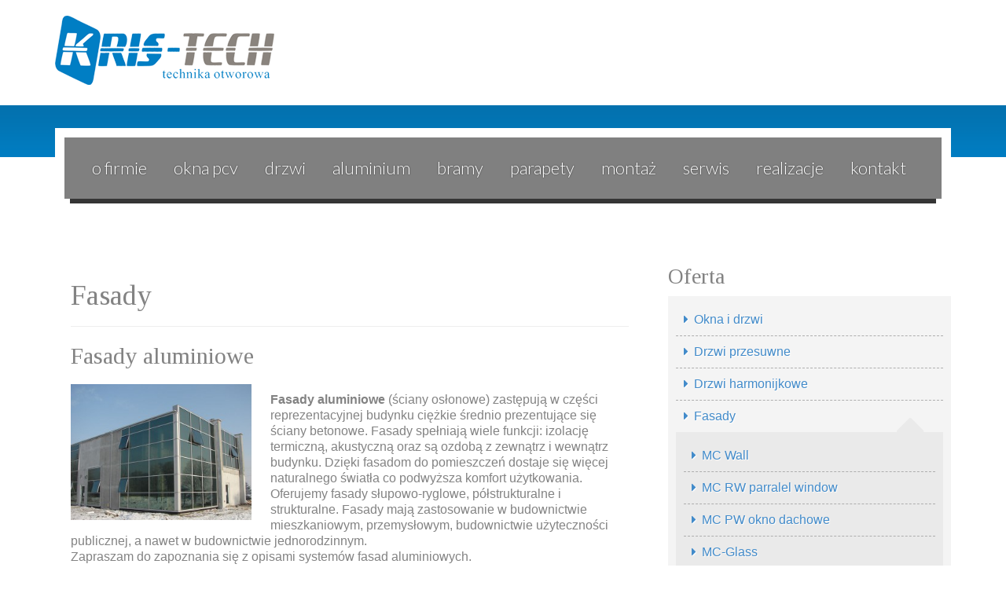

--- FILE ---
content_type: text/html; charset=UTF-8
request_url: https://kris-tech.pl/aluminium/fasady/
body_size: 9436
content:
<!DOCTYPE html>
<html lang="pl-PL">
<head>
<meta charset="UTF-8">
<meta name="viewport" content="width=device-width, initial-scale=1.0">
<meta name="keywords" content="okna PCV, okna PCV Lublin, okna, drzwi wewnętrzne, drzwi wewnętrzne, drzwi aluminiowe lublin, parapety, parapety lublin, montaż okien"/>
<title>Fasady aluminiowe - KRIS-TECH - Lublin - Chełm - Zamość</title>
<link rel="profile" href="http://gmpg.org/xfn/11">
<link rel="pingback" href="https://kris-tech.pl/xmlrpc.php">
<meta name='robots' content='index, follow, max-image-preview:large, max-snippet:-1, max-video-preview:-1' />

	<!-- This site is optimized with the Yoast SEO plugin v20.4 - https://yoast.com/wordpress/plugins/seo/ -->
	<meta name="description" content="W ofercie firmy KRIS-TECH znajdują się fasady aluminiowe (sprzedaż i montaż). Zapewniają one atrakcyjny wygląd budynków z zewnątrz oraz wewnątrz." />
	<link rel="canonical" href="https://kris-tech.pl/aluminium/fasady/" />
	<meta property="og:locale" content="pl_PL" />
	<meta property="og:type" content="article" />
	<meta property="og:title" content="Fasady aluminiowe - KRIS-TECH - Lublin - Chełm - Zamość" />
	<meta property="og:description" content="W ofercie firmy KRIS-TECH znajdują się fasady aluminiowe (sprzedaż i montaż). Zapewniają one atrakcyjny wygląd budynków z zewnątrz oraz wewnątrz." />
	<meta property="og:url" content="https://kris-tech.pl/aluminium/fasady/" />
	<meta property="og:site_name" content="KRIS-TECH Krzysztof Wróbel" />
	<meta property="article:modified_time" content="2016-04-19T17:47:28+00:00" />
	<meta property="og:image" content="http://kris-tech.pl/wp-content/uploads/2015/11/fasada-300x225.jpg" />
	<meta name="twitter:card" content="summary_large_image" />
	<script type="application/ld+json" class="yoast-schema-graph">{"@context":"https://schema.org","@graph":[{"@type":"WebPage","@id":"https://kris-tech.pl/aluminium/fasady/","url":"https://kris-tech.pl/aluminium/fasady/","name":"Fasady aluminiowe - KRIS-TECH - Lublin - Chełm - Zamość","isPartOf":{"@id":"https://kris-tech.pl/#website"},"primaryImageOfPage":{"@id":"https://kris-tech.pl/aluminium/fasady/#primaryimage"},"image":{"@id":"https://kris-tech.pl/aluminium/fasady/#primaryimage"},"thumbnailUrl":"http://kris-tech.pl/wp-content/uploads/2015/11/fasada-300x225.jpg","datePublished":"2015-11-25T16:42:12+00:00","dateModified":"2016-04-19T17:47:28+00:00","description":"W ofercie firmy KRIS-TECH znajdują się fasady aluminiowe (sprzedaż i montaż). Zapewniają one atrakcyjny wygląd budynków z zewnątrz oraz wewnątrz.","breadcrumb":{"@id":"https://kris-tech.pl/aluminium/fasady/#breadcrumb"},"inLanguage":"pl-PL","potentialAction":[{"@type":"ReadAction","target":["https://kris-tech.pl/aluminium/fasady/"]}]},{"@type":"ImageObject","inLanguage":"pl-PL","@id":"https://kris-tech.pl/aluminium/fasady/#primaryimage","url":"http://kris-tech.pl/wp-content/uploads/2015/11/fasada-300x225.jpg","contentUrl":"http://kris-tech.pl/wp-content/uploads/2015/11/fasada-300x225.jpg"},{"@type":"BreadcrumbList","@id":"https://kris-tech.pl/aluminium/fasady/#breadcrumb","itemListElement":[{"@type":"ListItem","position":1,"name":"Strona główna","item":"https://kris-tech.pl/"},{"@type":"ListItem","position":2,"name":"Aluminium","item":"https://kris-tech.pl/aluminium/"},{"@type":"ListItem","position":3,"name":"Fasady"}]},{"@type":"WebSite","@id":"https://kris-tech.pl/#website","url":"https://kris-tech.pl/","name":"KRIS-TECH Krzysztof Wróbel","description":"","potentialAction":[{"@type":"SearchAction","target":{"@type":"EntryPoint","urlTemplate":"https://kris-tech.pl/?s={search_term_string}"},"query-input":"required name=search_term_string"}],"inLanguage":"pl-PL"}]}</script>
	<!-- / Yoast SEO plugin. -->


<link rel='dns-prefetch' href='//s.w.org' />
<link rel="alternate" type="application/rss+xml" title="KRIS-TECH Krzysztof Wróbel &raquo; Kanał z wpisami" href="https://kris-tech.pl/feed/" />
<link rel="alternate" type="application/rss+xml" title="KRIS-TECH Krzysztof Wróbel &raquo; Kanał z komentarzami" href="https://kris-tech.pl/comments/feed/" />
<script type="text/javascript">
window._wpemojiSettings = {"baseUrl":"https:\/\/s.w.org\/images\/core\/emoji\/14.0.0\/72x72\/","ext":".png","svgUrl":"https:\/\/s.w.org\/images\/core\/emoji\/14.0.0\/svg\/","svgExt":".svg","source":{"concatemoji":"https:\/\/kris-tech.pl\/wp-includes\/js\/wp-emoji-release.min.js?ver=861586dedb0561e0c584745396462e29"}};
/*! This file is auto-generated */
!function(e,a,t){var n,r,o,i=a.createElement("canvas"),p=i.getContext&&i.getContext("2d");function s(e,t){var a=String.fromCharCode,e=(p.clearRect(0,0,i.width,i.height),p.fillText(a.apply(this,e),0,0),i.toDataURL());return p.clearRect(0,0,i.width,i.height),p.fillText(a.apply(this,t),0,0),e===i.toDataURL()}function c(e){var t=a.createElement("script");t.src=e,t.defer=t.type="text/javascript",a.getElementsByTagName("head")[0].appendChild(t)}for(o=Array("flag","emoji"),t.supports={everything:!0,everythingExceptFlag:!0},r=0;r<o.length;r++)t.supports[o[r]]=function(e){if(!p||!p.fillText)return!1;switch(p.textBaseline="top",p.font="600 32px Arial",e){case"flag":return s([127987,65039,8205,9895,65039],[127987,65039,8203,9895,65039])?!1:!s([55356,56826,55356,56819],[55356,56826,8203,55356,56819])&&!s([55356,57332,56128,56423,56128,56418,56128,56421,56128,56430,56128,56423,56128,56447],[55356,57332,8203,56128,56423,8203,56128,56418,8203,56128,56421,8203,56128,56430,8203,56128,56423,8203,56128,56447]);case"emoji":return!s([129777,127995,8205,129778,127999],[129777,127995,8203,129778,127999])}return!1}(o[r]),t.supports.everything=t.supports.everything&&t.supports[o[r]],"flag"!==o[r]&&(t.supports.everythingExceptFlag=t.supports.everythingExceptFlag&&t.supports[o[r]]);t.supports.everythingExceptFlag=t.supports.everythingExceptFlag&&!t.supports.flag,t.DOMReady=!1,t.readyCallback=function(){t.DOMReady=!0},t.supports.everything||(n=function(){t.readyCallback()},a.addEventListener?(a.addEventListener("DOMContentLoaded",n,!1),e.addEventListener("load",n,!1)):(e.attachEvent("onload",n),a.attachEvent("onreadystatechange",function(){"complete"===a.readyState&&t.readyCallback()})),(e=t.source||{}).concatemoji?c(e.concatemoji):e.wpemoji&&e.twemoji&&(c(e.twemoji),c(e.wpemoji)))}(window,document,window._wpemojiSettings);
</script>
<style type="text/css">
img.wp-smiley,
img.emoji {
	display: inline !important;
	border: none !important;
	box-shadow: none !important;
	height: 1em !important;
	width: 1em !important;
	margin: 0 0.07em !important;
	vertical-align: -0.1em !important;
	background: none !important;
	padding: 0 !important;
}
</style>
	<link rel='stylesheet' id='twb-open-sans-css'  href='https://fonts.googleapis.com/css?family=Open+Sans%3A300%2C400%2C500%2C600%2C700%2C800&#038;display=swap&#038;ver=861586dedb0561e0c584745396462e29' type='text/css' media='all' />
<link rel='stylesheet' id='twbbwg-global-css'  href='https://kris-tech.pl/wp-content/plugins/photo-gallery/booster/assets/css/global.css?ver=1.0.0' type='text/css' media='all' />
<link rel='stylesheet' id='wp-block-library-css'  href='https://kris-tech.pl/wp-includes/css/dist/block-library/style.min.css?ver=861586dedb0561e0c584745396462e29' type='text/css' media='all' />
<style id='global-styles-inline-css' type='text/css'>
body{--wp--preset--color--black: #000000;--wp--preset--color--cyan-bluish-gray: #abb8c3;--wp--preset--color--white: #ffffff;--wp--preset--color--pale-pink: #f78da7;--wp--preset--color--vivid-red: #cf2e2e;--wp--preset--color--luminous-vivid-orange: #ff6900;--wp--preset--color--luminous-vivid-amber: #fcb900;--wp--preset--color--light-green-cyan: #7bdcb5;--wp--preset--color--vivid-green-cyan: #00d084;--wp--preset--color--pale-cyan-blue: #8ed1fc;--wp--preset--color--vivid-cyan-blue: #0693e3;--wp--preset--color--vivid-purple: #9b51e0;--wp--preset--gradient--vivid-cyan-blue-to-vivid-purple: linear-gradient(135deg,rgba(6,147,227,1) 0%,rgb(155,81,224) 100%);--wp--preset--gradient--light-green-cyan-to-vivid-green-cyan: linear-gradient(135deg,rgb(122,220,180) 0%,rgb(0,208,130) 100%);--wp--preset--gradient--luminous-vivid-amber-to-luminous-vivid-orange: linear-gradient(135deg,rgba(252,185,0,1) 0%,rgba(255,105,0,1) 100%);--wp--preset--gradient--luminous-vivid-orange-to-vivid-red: linear-gradient(135deg,rgba(255,105,0,1) 0%,rgb(207,46,46) 100%);--wp--preset--gradient--very-light-gray-to-cyan-bluish-gray: linear-gradient(135deg,rgb(238,238,238) 0%,rgb(169,184,195) 100%);--wp--preset--gradient--cool-to-warm-spectrum: linear-gradient(135deg,rgb(74,234,220) 0%,rgb(151,120,209) 20%,rgb(207,42,186) 40%,rgb(238,44,130) 60%,rgb(251,105,98) 80%,rgb(254,248,76) 100%);--wp--preset--gradient--blush-light-purple: linear-gradient(135deg,rgb(255,206,236) 0%,rgb(152,150,240) 100%);--wp--preset--gradient--blush-bordeaux: linear-gradient(135deg,rgb(254,205,165) 0%,rgb(254,45,45) 50%,rgb(107,0,62) 100%);--wp--preset--gradient--luminous-dusk: linear-gradient(135deg,rgb(255,203,112) 0%,rgb(199,81,192) 50%,rgb(65,88,208) 100%);--wp--preset--gradient--pale-ocean: linear-gradient(135deg,rgb(255,245,203) 0%,rgb(182,227,212) 50%,rgb(51,167,181) 100%);--wp--preset--gradient--electric-grass: linear-gradient(135deg,rgb(202,248,128) 0%,rgb(113,206,126) 100%);--wp--preset--gradient--midnight: linear-gradient(135deg,rgb(2,3,129) 0%,rgb(40,116,252) 100%);--wp--preset--duotone--dark-grayscale: url('#wp-duotone-dark-grayscale');--wp--preset--duotone--grayscale: url('#wp-duotone-grayscale');--wp--preset--duotone--purple-yellow: url('#wp-duotone-purple-yellow');--wp--preset--duotone--blue-red: url('#wp-duotone-blue-red');--wp--preset--duotone--midnight: url('#wp-duotone-midnight');--wp--preset--duotone--magenta-yellow: url('#wp-duotone-magenta-yellow');--wp--preset--duotone--purple-green: url('#wp-duotone-purple-green');--wp--preset--duotone--blue-orange: url('#wp-duotone-blue-orange');--wp--preset--font-size--small: 13px;--wp--preset--font-size--medium: 20px;--wp--preset--font-size--large: 36px;--wp--preset--font-size--x-large: 42px;}.has-black-color{color: var(--wp--preset--color--black) !important;}.has-cyan-bluish-gray-color{color: var(--wp--preset--color--cyan-bluish-gray) !important;}.has-white-color{color: var(--wp--preset--color--white) !important;}.has-pale-pink-color{color: var(--wp--preset--color--pale-pink) !important;}.has-vivid-red-color{color: var(--wp--preset--color--vivid-red) !important;}.has-luminous-vivid-orange-color{color: var(--wp--preset--color--luminous-vivid-orange) !important;}.has-luminous-vivid-amber-color{color: var(--wp--preset--color--luminous-vivid-amber) !important;}.has-light-green-cyan-color{color: var(--wp--preset--color--light-green-cyan) !important;}.has-vivid-green-cyan-color{color: var(--wp--preset--color--vivid-green-cyan) !important;}.has-pale-cyan-blue-color{color: var(--wp--preset--color--pale-cyan-blue) !important;}.has-vivid-cyan-blue-color{color: var(--wp--preset--color--vivid-cyan-blue) !important;}.has-vivid-purple-color{color: var(--wp--preset--color--vivid-purple) !important;}.has-black-background-color{background-color: var(--wp--preset--color--black) !important;}.has-cyan-bluish-gray-background-color{background-color: var(--wp--preset--color--cyan-bluish-gray) !important;}.has-white-background-color{background-color: var(--wp--preset--color--white) !important;}.has-pale-pink-background-color{background-color: var(--wp--preset--color--pale-pink) !important;}.has-vivid-red-background-color{background-color: var(--wp--preset--color--vivid-red) !important;}.has-luminous-vivid-orange-background-color{background-color: var(--wp--preset--color--luminous-vivid-orange) !important;}.has-luminous-vivid-amber-background-color{background-color: var(--wp--preset--color--luminous-vivid-amber) !important;}.has-light-green-cyan-background-color{background-color: var(--wp--preset--color--light-green-cyan) !important;}.has-vivid-green-cyan-background-color{background-color: var(--wp--preset--color--vivid-green-cyan) !important;}.has-pale-cyan-blue-background-color{background-color: var(--wp--preset--color--pale-cyan-blue) !important;}.has-vivid-cyan-blue-background-color{background-color: var(--wp--preset--color--vivid-cyan-blue) !important;}.has-vivid-purple-background-color{background-color: var(--wp--preset--color--vivid-purple) !important;}.has-black-border-color{border-color: var(--wp--preset--color--black) !important;}.has-cyan-bluish-gray-border-color{border-color: var(--wp--preset--color--cyan-bluish-gray) !important;}.has-white-border-color{border-color: var(--wp--preset--color--white) !important;}.has-pale-pink-border-color{border-color: var(--wp--preset--color--pale-pink) !important;}.has-vivid-red-border-color{border-color: var(--wp--preset--color--vivid-red) !important;}.has-luminous-vivid-orange-border-color{border-color: var(--wp--preset--color--luminous-vivid-orange) !important;}.has-luminous-vivid-amber-border-color{border-color: var(--wp--preset--color--luminous-vivid-amber) !important;}.has-light-green-cyan-border-color{border-color: var(--wp--preset--color--light-green-cyan) !important;}.has-vivid-green-cyan-border-color{border-color: var(--wp--preset--color--vivid-green-cyan) !important;}.has-pale-cyan-blue-border-color{border-color: var(--wp--preset--color--pale-cyan-blue) !important;}.has-vivid-cyan-blue-border-color{border-color: var(--wp--preset--color--vivid-cyan-blue) !important;}.has-vivid-purple-border-color{border-color: var(--wp--preset--color--vivid-purple) !important;}.has-vivid-cyan-blue-to-vivid-purple-gradient-background{background: var(--wp--preset--gradient--vivid-cyan-blue-to-vivid-purple) !important;}.has-light-green-cyan-to-vivid-green-cyan-gradient-background{background: var(--wp--preset--gradient--light-green-cyan-to-vivid-green-cyan) !important;}.has-luminous-vivid-amber-to-luminous-vivid-orange-gradient-background{background: var(--wp--preset--gradient--luminous-vivid-amber-to-luminous-vivid-orange) !important;}.has-luminous-vivid-orange-to-vivid-red-gradient-background{background: var(--wp--preset--gradient--luminous-vivid-orange-to-vivid-red) !important;}.has-very-light-gray-to-cyan-bluish-gray-gradient-background{background: var(--wp--preset--gradient--very-light-gray-to-cyan-bluish-gray) !important;}.has-cool-to-warm-spectrum-gradient-background{background: var(--wp--preset--gradient--cool-to-warm-spectrum) !important;}.has-blush-light-purple-gradient-background{background: var(--wp--preset--gradient--blush-light-purple) !important;}.has-blush-bordeaux-gradient-background{background: var(--wp--preset--gradient--blush-bordeaux) !important;}.has-luminous-dusk-gradient-background{background: var(--wp--preset--gradient--luminous-dusk) !important;}.has-pale-ocean-gradient-background{background: var(--wp--preset--gradient--pale-ocean) !important;}.has-electric-grass-gradient-background{background: var(--wp--preset--gradient--electric-grass) !important;}.has-midnight-gradient-background{background: var(--wp--preset--gradient--midnight) !important;}.has-small-font-size{font-size: var(--wp--preset--font-size--small) !important;}.has-medium-font-size{font-size: var(--wp--preset--font-size--medium) !important;}.has-large-font-size{font-size: var(--wp--preset--font-size--large) !important;}.has-x-large-font-size{font-size: var(--wp--preset--font-size--x-large) !important;}
</style>
<link rel='stylesheet' id='contact-form-7-css'  href='https://kris-tech.pl/wp-content/plugins/contact-form-7/includes/css/styles.css?ver=5.7.7' type='text/css' media='all' />
<link rel='stylesheet' id='bwg_fonts-css'  href='https://kris-tech.pl/wp-content/plugins/photo-gallery/css/bwg-fonts/fonts.css?ver=0.0.1' type='text/css' media='all' />
<link rel='stylesheet' id='sumoselect-css'  href='https://kris-tech.pl/wp-content/plugins/photo-gallery/css/sumoselect.min.css?ver=3.4.6' type='text/css' media='all' />
<link rel='stylesheet' id='mCustomScrollbar-css'  href='https://kris-tech.pl/wp-content/plugins/photo-gallery/css/jquery.mCustomScrollbar.min.css?ver=3.1.5' type='text/css' media='all' />
<link rel='stylesheet' id='bwg_frontend-css'  href='https://kris-tech.pl/wp-content/plugins/photo-gallery/css/styles.min.css?ver=1.8.35' type='text/css' media='all' />
<link rel='stylesheet' id='_tk-style-css'  href='https://kris-tech.pl/wp-content/themes/kris-tech/style.css?ver=861586dedb0561e0c584745396462e29' type='text/css' media='all' />
<link rel='stylesheet' id='_tk-bootstrap-css'  href='https://kris-tech.pl/wp-content/themes/kris-tech/includes/resources/bootstrap/css/bootstrap.css?ver=861586dedb0561e0c584745396462e29' type='text/css' media='all' />
<script type='text/javascript' src='https://kris-tech.pl/wp-includes/js/jquery/jquery.min.js?ver=3.6.0' id='jquery-core-js'></script>
<script type='text/javascript' src='https://kris-tech.pl/wp-includes/js/jquery/jquery-migrate.min.js?ver=3.3.2' id='jquery-migrate-js'></script>
<script type='text/javascript' src='https://kris-tech.pl/wp-content/plugins/photo-gallery/booster/assets/js/circle-progress.js?ver=1.2.2' id='twbbwg-circle-js'></script>
<script type='text/javascript' id='twbbwg-global-js-extra'>
/* <![CDATA[ */
var twb = {"nonce":"5c852797ff","ajax_url":"https:\/\/kris-tech.pl\/wp-admin\/admin-ajax.php","plugin_url":"https:\/\/kris-tech.pl\/wp-content\/plugins\/photo-gallery\/booster","href":"https:\/\/kris-tech.pl\/wp-admin\/admin.php?page=twbbwg_photo-gallery"};
var twb = {"nonce":"5c852797ff","ajax_url":"https:\/\/kris-tech.pl\/wp-admin\/admin-ajax.php","plugin_url":"https:\/\/kris-tech.pl\/wp-content\/plugins\/photo-gallery\/booster","href":"https:\/\/kris-tech.pl\/wp-admin\/admin.php?page=twbbwg_photo-gallery"};
/* ]]> */
</script>
<script type='text/javascript' src='https://kris-tech.pl/wp-content/plugins/photo-gallery/booster/assets/js/global.js?ver=1.0.0' id='twbbwg-global-js'></script>
<script type='text/javascript' src='https://kris-tech.pl/wp-content/plugins/photo-gallery/js/jquery.sumoselect.min.js?ver=3.4.6' id='sumoselect-js'></script>
<script type='text/javascript' src='https://kris-tech.pl/wp-content/plugins/photo-gallery/js/tocca.min.js?ver=2.0.9' id='bwg_mobile-js'></script>
<script type='text/javascript' src='https://kris-tech.pl/wp-content/plugins/photo-gallery/js/jquery.mCustomScrollbar.concat.min.js?ver=3.1.5' id='mCustomScrollbar-js'></script>
<script type='text/javascript' src='https://kris-tech.pl/wp-content/plugins/photo-gallery/js/jquery.fullscreen.min.js?ver=0.6.0' id='jquery-fullscreen-js'></script>
<script type='text/javascript' id='bwg_frontend-js-extra'>
/* <![CDATA[ */
var bwg_objectsL10n = {"bwg_field_required":"pole wymagane.","bwg_mail_validation":"To nie jest prawid\u0142owy adres e-mail.","bwg_search_result":"Brak obrazk\u00f3w odpowiadaj\u0105cych Twojemu wyszukiwaniu.","bwg_select_tag":"Wybierz znacznik","bwg_order_by":"Kolejno\u015b\u0107 wg","bwg_search":"Szukaj","bwg_show_ecommerce":"Poka\u017c handel elektroniczny","bwg_hide_ecommerce":"Ukryj handel elektroniczny","bwg_show_comments":"Poka\u017c komentarze","bwg_hide_comments":"Ukryj komentarze","bwg_restore":"Przywr\u00f3\u0107","bwg_maximize":"Maksymalizuj","bwg_fullscreen":"Tryb pe\u0142noekranowy","bwg_exit_fullscreen":"Zamknij tryb pe\u0142noekranowy","bwg_search_tag":"SZUKAJ...","bwg_tag_no_match":"Nie znaleziono znacznik\u00f3w","bwg_all_tags_selected":"Wszystkie znaczniki zaznaczone","bwg_tags_selected":"wybrane znaczniki","play":"Odtw\u00f3rz","pause":"Zatrzymaj","is_pro":"","bwg_play":"Odtw\u00f3rz","bwg_pause":"Zatrzymaj","bwg_hide_info":"Ukryj informacje","bwg_show_info":"Poka\u017c informacje","bwg_hide_rating":"Ukryj ocen\u0119","bwg_show_rating":"Poka\u017c ocen\u0119","ok":"Ok","cancel":"Anuluj","select_all":"Zaznacz wszystko","lazy_load":"0","lazy_loader":"https:\/\/kris-tech.pl\/wp-content\/plugins\/photo-gallery\/images\/ajax_loader.png","front_ajax":"0","bwg_tag_see_all":"zobacz wszystkie znaczniki","bwg_tag_see_less":"zobacz mniej znacznik\u00f3w"};
/* ]]> */
</script>
<script type='text/javascript' src='https://kris-tech.pl/wp-content/plugins/photo-gallery/js/scripts.min.js?ver=1.8.35' id='bwg_frontend-js'></script>
<script type='text/javascript' src='https://kris-tech.pl/wp-content/themes/kris-tech/includes/resources/bootstrap/js/bootstrap.js?ver=861586dedb0561e0c584745396462e29' id='_tk-bootstrapjs-js'></script>
<script type='text/javascript' src='https://kris-tech.pl/wp-content/themes/kris-tech/includes/js/bootstrap-wp.js?ver=861586dedb0561e0c584745396462e29' id='_tk-bootstrapwp-js'></script>
<link rel="https://api.w.org/" href="https://kris-tech.pl/wp-json/" /><link rel="alternate" type="application/json" href="https://kris-tech.pl/wp-json/wp/v2/pages/159" /><link rel="EditURI" type="application/rsd+xml" title="RSD" href="https://kris-tech.pl/xmlrpc.php?rsd" />
<link rel="wlwmanifest" type="application/wlwmanifest+xml" href="https://kris-tech.pl/wp-includes/wlwmanifest.xml" /> 

<link rel='shortlink' href='https://kris-tech.pl/?p=159' />
<link rel="alternate" type="application/json+oembed" href="https://kris-tech.pl/wp-json/oembed/1.0/embed?url=https%3A%2F%2Fkris-tech.pl%2Faluminium%2Ffasady%2F" />
<link rel="alternate" type="text/xml+oembed" href="https://kris-tech.pl/wp-json/oembed/1.0/embed?url=https%3A%2F%2Fkris-tech.pl%2Faluminium%2Ffasady%2F&#038;format=xml" />
<script type="text/javascript">
(function(url){
	if(/(?:Chrome\/26\.0\.1410\.63 Safari\/537\.31|WordfenceTestMonBot)/.test(navigator.userAgent)){ return; }
	var addEvent = function(evt, handler) {
		if (window.addEventListener) {
			document.addEventListener(evt, handler, false);
		} else if (window.attachEvent) {
			document.attachEvent('on' + evt, handler);
		}
	};
	var removeEvent = function(evt, handler) {
		if (window.removeEventListener) {
			document.removeEventListener(evt, handler, false);
		} else if (window.detachEvent) {
			document.detachEvent('on' + evt, handler);
		}
	};
	var evts = 'contextmenu dblclick drag dragend dragenter dragleave dragover dragstart drop keydown keypress keyup mousedown mousemove mouseout mouseover mouseup mousewheel scroll'.split(' ');
	var logHuman = function() {
		if (window.wfLogHumanRan) { return; }
		window.wfLogHumanRan = true;
		var wfscr = document.createElement('script');
		wfscr.type = 'text/javascript';
		wfscr.async = true;
		wfscr.src = url + '&r=' + Math.random();
		(document.getElementsByTagName('head')[0]||document.getElementsByTagName('body')[0]).appendChild(wfscr);
		for (var i = 0; i < evts.length; i++) {
			removeEvent(evts[i], logHuman);
		}
	};
	for (var i = 0; i < evts.length; i++) {
		addEvent(evts[i], logHuman);
	}
})('//kris-tech.pl/?wordfence_lh=1&hid=BAF64C55BD52242A2A4B43D12DBBFD3B');
</script>


	<style>
		.house, .house-small{display:none;visibility:hidden;}
		.site-header{background-position:0 60px;height:200px;}	
		.header-links{display:none;visibility:hidden;}		
	</style>

<style>
	.sidebar{display:block;visibility:visible;}
</style>	





<script>
  (function(i,s,o,g,r,a,m){i['GoogleAnalyticsObject']=r;i[r]=i[r]||function(){
  (i[r].q=i[r].q||[]).push(arguments)},i[r].l=1*new Date();a=s.createElement(o),
  m=s.getElementsByTagName(o)[0];a.async=1;a.src=g;m.parentNode.insertBefore(a,m)
  })(window,document,'script','//www.google-analytics.com/analytics.js','ga');

  ga('create', 'UA-72851042-1', 'auto');
  ga('send', 'pageview');

</script>

</head>

<body class="page-template-default page page-id-159 page-parent page-child parent-pageid-48">
		

<header id="masthead" class="site-header" role="banner">
	<div class="container">
		<div class="row">
			<div class="site-header-inner col-sm-12">
					
								
				
				<div class="site-branding">

					<h1 class="site-title"><a href="https://kris-tech.pl/" title="KRIS-TECH Krzysztof Wróbel" rel="home">
					
					<img src="https://kris-tech.pl/wp-content/uploads/2015/11/logotype-kristech.png" alt="KRIS TECH" class="img-responsive" />
					
										
					</a></h1>
					<h4 class="site-description"></h4>
				</div>
				<div class="header-links">
					<a href="/bramy" class="bramy">bramy</a>
					<a href="/okna-drzwi" class="okna1">okna&nbsp;i&nbsp;drzwi</a>
					<a href="/aluminium" class="aluminium">aluminium</a>
					<a href="/okna-pcv" class="okna2">okna&nbsp;PCV</a>
					<a href="/parapety" class="parapety">parapety</a>
					<a href="/drzwi" class="drzwi">drzwi</a>
				</div>				
				
				<img src="https://kris-tech.pl/wp-content/uploads/2015/11/house3.png" alt="KRIS TECH" class="img-responsive house" />
				
				<img src="https://kris-tech.pl/wp-content/uploads/2015/11/house2.png" alt="KRIS TECH" class="img-responsive house-small" />
						
			</div>
		</div>
	</div><!-- .container -->
</header><!-- #masthead -->
		
<nav class="site-navigation">		
	<div class="container">
		<div class="row">
			<div class="site-navigation-inner col-sm-12">
				<div class="navbar navbar-default">
					<div class="navbar-header">
				    <!-- .navbar-toggle is used as the toggle for collapsed navbar content -->
				    <button type="button" class="navbar-toggle" data-toggle="collapse" data-target=".navbar-responsive-collapse">
						<span class="sr-only">Toggle navigation</span>
						<span class="icon-bar"></span>
						<span class="icon-bar"></span>
						<span class="icon-bar"></span>
				    </button>
				
				    <!-- Your site title as branding in the menu -->
									  
				  </div>

			    <!-- The WordPress Menu goes here -->
	        <div class="collapse navbar-collapse navbar-responsive-collapse"><ul id="main-menu" class="nav navbar-nav"><li itemscope="itemscope" itemtype="https://www.schema.org/SiteNavigationElement" id="menu-item-66" class="menu-item menu-item-type-post_type menu-item-object-page menu-item-66"><a title="O firmie" href="https://kris-tech.pl/o-firmie/">O firmie</a></li>
<li itemscope="itemscope" itemtype="https://www.schema.org/SiteNavigationElement" id="menu-item-67" class="menu-item menu-item-type-post_type menu-item-object-page menu-item-67"><a title="Okna PCV" href="https://kris-tech.pl/okna-pcv/">Okna PCV</a></li>
<li itemscope="itemscope" itemtype="https://www.schema.org/SiteNavigationElement" id="menu-item-63" class="menu-item menu-item-type-post_type menu-item-object-page menu-item-63"><a title="Drzwi" href="https://kris-tech.pl/drzwi/">Drzwi</a></li>
<li itemscope="itemscope" itemtype="https://www.schema.org/SiteNavigationElement" id="menu-item-71" class="menu-item menu-item-type-post_type menu-item-object-page current-page-ancestor menu-item-71"><a title="Aluminium" href="https://kris-tech.pl/aluminium/">Aluminium</a></li>
<li itemscope="itemscope" itemtype="https://www.schema.org/SiteNavigationElement" id="menu-item-62" class="menu-item menu-item-type-post_type menu-item-object-page menu-item-62"><a title="Bramy" href="https://kris-tech.pl/bramy/">Bramy</a></li>
<li itemscope="itemscope" itemtype="https://www.schema.org/SiteNavigationElement" id="menu-item-68" class="menu-item menu-item-type-post_type menu-item-object-page menu-item-68"><a title="Parapety" href="https://kris-tech.pl/parapety/">Parapety</a></li>
<li itemscope="itemscope" itemtype="https://www.schema.org/SiteNavigationElement" id="menu-item-65" class="menu-item menu-item-type-post_type menu-item-object-page menu-item-65"><a title="Montaż" href="https://kris-tech.pl/montaz/">Montaż</a></li>
<li itemscope="itemscope" itemtype="https://www.schema.org/SiteNavigationElement" id="menu-item-70" class="menu-item menu-item-type-post_type menu-item-object-page menu-item-70"><a title="Serwis" href="https://kris-tech.pl/serwis/">Serwis</a></li>
<li itemscope="itemscope" itemtype="https://www.schema.org/SiteNavigationElement" id="menu-item-69" class="menu-item menu-item-type-post_type menu-item-object-page menu-item-69"><a title="Realizacje" href="https://kris-tech.pl/realizacje/">Realizacje</a></li>
<li itemscope="itemscope" itemtype="https://www.schema.org/SiteNavigationElement" id="menu-item-64" class="menu-item menu-item-type-post_type menu-item-object-page menu-item-64"><a title="Kontakt" href="https://kris-tech.pl/kontakt/">Kontakt</a></li>
</ul></div>				
				</div><!-- .navbar -->
			</div>
		</div>
	</div><!-- .container -->
</nav><!-- .site-navigation -->

<div class="main-content">	
	<div class="container">
		<div class="row">
			<div class="main-content-inner col-sm-12 col-md-8 ">
			
			
			
			
			


	
		
<article id="post-159" class="post-159 page type-page status-publish hentry">
	<header class="page-header">
		<h1 class="page-title">Fasady</h1>
	</header><!-- .entry-header -->

	<div class="entry-content">
		<h2>Fasady aluminiowe</h2>
<p><img class="alignleft wp-image-1034 size-medium" src="https://kris-tech.pl/wp-content/uploads/2015/11/fasada-300x225.jpg" alt="fasady aluminiowe pełnoszklane" width="230" height="180" /><br />
<span style="font-size: medium;"><strong>Fasady aluminiowe</strong> (ściany osłonowe) zastępują w części reprezentacyjnej budynku ciężkie średnio prezentujące się ściany betonowe. Fasady spełniają wiele funkcji: izolację termiczną, akustyczną oraz są ozdobą z zewnątrz i wewnątrz budynku. Dzięki fasadom do pomieszczeń dostaje się więcej naturalnego światła co podwyższa komfort użytkowania. Oferujemy fasady słupowo-ryglowe, półstrukturalne i strukturalne. Fasady mają zastosowanie w budownictwie mieszkaniowym, przemysłowym, budownictwie użyteczności publicznej, a nawet w budownictwie jednorodzinnym.<br />
Zapraszam do zapoznania się z opisami systemów fasad aluminiowych.</span></p>
			</div><!-- .entry-content -->
	</article><!-- #post-## -->

		
	
	
	</div><!-- close .main-content-inner -->
	
	<div class="sidebar col-sm-12 col-md-4">

				<div class="sidebar-padder">

						
			<aside id="subpages-widget-2" class="widget widget_subpages"><h3 class="widget-title">Oferta</h3><ul><li class="menu-item-151 first-menu-item"><a href="https://kris-tech.pl/aluminium/okna-drzwi/">Okna i drzwi</a></li><li class="menu-item-155"><a href="https://kris-tech.pl/aluminium/drzwi-przesuwne/">Drzwi przesuwne</a></li><li class="menu-item-157"><a href="https://kris-tech.pl/aluminium/drzwi-harmonijkowe/">Drzwi harmonijkowe</a></li><li class="menu-item-159 widget_subpages_current_page"><a href="https://kris-tech.pl/aluminium/fasady/">Fasady</a></li><ul><li class="menu-item-260"><a href="https://kris-tech.pl/aluminium/fasady/mc-wall/">MC Wall</a></li><li class="menu-item-263"><a href="https://kris-tech.pl/aluminium/fasady/mc-rw-parralel-window/">MC RW parralel window</a></li><li class="menu-item-265"><a href="https://kris-tech.pl/aluminium/fasady/mc-pw-okno-dachowe/">MC PW okno dachowe</a></li><li class="menu-item-267"><a href="https://kris-tech.pl/aluminium/fasady/mc-glass/">MC-Glass</a></li><li class="menu-item-270"><a href="https://kris-tech.pl/aluminium/fasady/mc-fire/">MC Fire</a></li><li class="menu-item-272"><a href="https://kris-tech.pl/aluminium/fasady/mc-passive/">MC Passive</a></li><li class="menu-item-274"><a href="https://kris-tech.pl/aluminium/fasady/tanagra/">Tanagra</a></li></ul><li class="menu-item-161"><a href="https://kris-tech.pl/aluminium/ogrody-zimowe/">Ogrody zimowe</a></li><li class="menu-item-163"><a href="https://kris-tech.pl/aluminium/drzwi-przeciwpozarowe/">Drzwi przeciwpożarowe</a></li><li class="menu-item-602"><a href="https://kris-tech.pl/aluminium/kolorystyka-alu/">Kolorystyka alu</a></li></ul></aside><aside id="text-2" class="widget widget_text"><h3 class="widget-title">Kolorystyka</h3>			<div class="textwidget"><a href="http://kris-tech.pl/wp-content/uploads/2015/11/Wzornik_Inoutic.pdf">Wzornik Inoutic PDF</a></div>
		</aside>			
		</div><!-- close .sidebar-padder -->
			</div><!-- close .*-inner (main-content or sidebar, depending if sidebar is used) -->
		</div><!-- close .row -->
	</div><!-- close .container -->
</div><!-- close .main-content -->

<footer id="colophon" class="site-footer" role="contentinfo">
	<div class="container">
	
		<div class="row">
			<div class="col-md-4 col-sm-6 col-xs-12 footer-contact">
				<h4>Firma:<br /></h4>

				Wierzchowiska Pierwsze 98
				<br />
				21-050 Piaski
				<br />
				NIP: 7122479786
				<br />
				REGON: 362187564
				<br />
				PKO BP 23 1020 3176 0000 5102 0266 6568
				<br />
				<a href="mailto:info@kris-tech.pl" class="mail">biuro@kris-tech.pl</a>
				<br />
				<span class="phone">509 791 132</span>
		  
		  
			</div>
			<div class="col-md-4 col-sm-6 col-xs-12 footer-contact">
			
				<h4>Biuro handlowe w Lublinie:<br /></h4>
				
				
					ul. Lotnicza 3
					<br />
					20-322 Lublin
					<br />
					Godziny otwarcia:
				    <br />
				    Poniedziałek - piątek: 9 - 16:30 
				    <br />
					Sobota: po kontakcie
					
					
					
					
				
			  

			</div>
			
			<div class="col-md-4 col-sm-12 col-xs-12">
				<img src="https://kris-tech.pl/wp-content/uploads/2015/11/logotype-kristech.png" alt="logotype-kristech" width="279" height="88" class="aligncenter size-full wp-image-40 contact-logo" />
			  
			</div>			
		</div>
	
	
	
		<div class="row">
			<div class="site-footer-inner col-sm-12">
			Serwis wykorzystuje pliki cookies, które są zapisywane przez przeglądarkę na dysku twardym użytkownika w celu ułatwienia poruszania się po witrynie oraz dostosowania Serwisu do preferencji użytkownika. Istnieje możliwość zablokowania zapisywania plików cookies poprzez odpowiednią konfigurację przeglądarki internetowej, jednak blokada ta może spowodować niepoprawne działanie niektórych funkcji w serwisie. Brak zmiany ustawień przeglądarki internetowej na blokowanie zapisu cookies jest jednoznaczne z wyrażeniem zgody na ich zapisywanie. 
			</div>	
		</div>
		
		<div class="row">
			<div class="col-sm-12 lower-footer">
				Projekt i wykonanie: <a href="http://tukupie.pl" target="_blank"><img src="https://kris-tech.pl/wp-content/uploads/2015/11/logotype-tukupie.png" alt="Tukupie" /></a>
			</div>	
		</div>		
		
	</div><!-- close .container -->
</footer><!-- close #colophon -->

<script type='text/javascript' src='https://kris-tech.pl/wp-content/plugins/contact-form-7/includes/swv/js/index.js?ver=5.7.7' id='swv-js'></script>
<script type='text/javascript' id='contact-form-7-js-extra'>
/* <![CDATA[ */
var wpcf7 = {"api":{"root":"https:\/\/kris-tech.pl\/wp-json\/","namespace":"contact-form-7\/v1"}};
/* ]]> */
</script>
<script type='text/javascript' src='https://kris-tech.pl/wp-content/plugins/contact-form-7/includes/js/index.js?ver=5.7.7' id='contact-form-7-js'></script>
<script type='text/javascript' src='https://kris-tech.pl/wp-content/themes/kris-tech/includes/js/skip-link-focus-fix.js?ver=20130115' id='_tk-skip-link-focus-fix-js'></script>

</body>
</html>

--- FILE ---
content_type: text/css
request_url: https://kris-tech.pl/wp-content/themes/kris-tech/style.css?ver=861586dedb0561e0c584745396462e29
body_size: 2801
content:
@import url(https://fonts.googleapis.com/css?family=Lato:300,400,900,700italic,700,400italic,300italic,100italic,100,900italic&subset=latin,latin-ext);
@import url(https://fonts.googleapis.com/css?family=Tinos:400,700&subset=latin,latin-ext);
@import url( includes/css/bootstrap-wp.css );

/*
Theme Name:  tukupie
Version: finalna
Author: tukupie team
Author URI: http://tukupie.pl/
Description: Indywidualny szablon graficzny wykonany na zamówienie klienta. 
*/

@font-face {
    font-family: 'kuba_recznyregular';
    src: url('./fonts/kubareczny_1_2-webfont.eot');
    src: url('./fonts/kubareczny_1_2-webfont.eot?#iefix') format('embedded-opentype'),
         url('./fonts/kubareczny_1_2-webfont.woff2') format('woff2'),
         url('./fonts/kubareczny_1_2-webfont.woff') format('woff'),
         url('./fonts/kubareczny_1_2-webfont.ttf') format('truetype');
    font-weight: normal;
    font-style: normal;

}

@font-face {
  font-family: 'FontAwesome';
  src: url('./fonts/fontawesome-webfont.eot?v=4.5.0');
  src: url('./fonts/fontawesome-webfont.eot?#iefix&v=4.5.0') format('embedded-opentype'), url('./fonts/fontawesome-webfont.woff2?v=4.5.0') format('woff2'), url('./fonts/fontawesome-webfont.woff?v=4.5.0') format('woff'), url('./fonts/fontawesome-webfont.ttf?v=4.5.0') format('truetype'), url('./fonts/fontawesome-webfont.svg?v=4.5.0#fontawesomeregular') format('svg');
  font-weight: normal;
  font-style: normal;
}

a,a:hover, a:active, a:focus {outline:0;}
:focus {outline: none !important;}
::-moz-focus-inner {border: 0 !important;}
a:focus {outline: 0;}
a , img{outline:none;-moz-outline-style:none;}
h2 a:hover{text-decoration:none;}
h3, h3 a{font-family:'Tinos' !important;font-size:22px !important;color:#838383 !important;}
h3 a:hover{text-decoration:none;color:#808080 !important;}

.site-header{background:url("images/header-bg.png");/* repeat-x 0px 0288px*height:780px;height:100%;*/
  background-repeat:repeat-x;
  background-size:contain;
}
html,body,section{height:100%;}

.site-title{position:relative;z-index:2;}

.house{margin:-86px 0 60px 165px;/*-91px 0 37px -65px;*/position:relative;z-index:1;}

@media (max-width: 992px) { 
	.house{margin:0 0 71px 10px;/*0px 0 71px 0px;*/}
	.header-links{display:none;visibility:hidden;}
	.house-small{margin:0 0 71px 10px;/*0px 0 71px 0px;*/}
}
@media (max-width:1200px) { 
	.navbar-nav > li:hover:after{font-size:0 !important;}
}

h1, h2, h3, h4, h5, h6, .h1, .h2, .h3, .h4, .h5, .h6 {font-family: "Tinos" !important;}
.widget-title{font-size:28px !important;color:#838383 !important;}
.widget_subpages{}
.widget_subpages ul{background:#F4F4F4;padding:10px;}
.widget_subpages ul ul{background:#eaeaea;margin-top:-1px;position:relative;}
.widget_subpages ul ul:before{font-family:'FontAwesome';content:"\f0d8";position:absolute;top:-10px;color:#EAEAEA;font-size:60px;position:absolute;right:25px;top:-49px;}
.widget_subpages ul li{list-style-type:none;padding:0 10px;border-bottom:1px dashed #aeaeae;}
.widget_subpages ul li:last-child{border-bottom:1px dashed transparent;}
.widget_subpages ul li:hover{text-decoration:none;background:#eee;}
.widget_subpages ul li a{width:100%;display:block;padding:10px 0;text-shadow:1px 1px 1px #fff;}
.widget_subpages ul li a:before{font-family:'FontAwesome';content:"\f0da";margin-right:7px;
-webkit-transition: all .2s ease-in-out;
transition: all .2s ease-in-out;
}
.widget_subpages ul li a:hover:before{margin-right:13px;
-webkit-transition: all .4s ease-in-out;
transition: all .4s ease-in-out;
}
.widget_subpages ul li a:hover{text-decoration:none;}

.alu-links div{text-align:center;margin-bottom:20px;}
.alu-link{width:100%;}
.alu-link div{background:#f4f4f4;border-radius:100%;height:220px;margin-top:10px;width:220px;margin:0 auto;margin-top:20px;

-webkit-transition: all .2s ease-in-out;
transition: all .2s ease-in-out;

}
.alu-link div:hover{

-webkit-transition: all .4s ease-in-out;
transition: all .4s ease-in-out;
-webkit-transform: scale(.9);
transform: scale(.9);}

.alu-link span{text-align:center;font-size:17px;}
.alu-link:hover{text-decoration:none;}

.porta-cat .alu-link div{width:180px !important;height:180px !important;}

ul.alu{background:#f2f2f2;padding:10px 20px;float:left;width:100%;}

ul.alu li{list-style-type:none;margin:10px 0;}
ul.alu li:before{font-family:'FontAwesome';content:"\f0a4";margin-right:7px;}
.parapety div{margin-bottom:40px !important;}

#main-menu{margin-left:3px;}
.navbar-nav > li {margin:14px 2px;}
.navbar-nav > li:hover:after{font-family:'FontAwesome';content:"\f0d8";color:#353535;bottom:-29px;color:#353535;font-size:30px;left:42%;position:absolute;}
/* .navbar-nav > li:hover:before{font-family:'FontAwesome';content:"\f0d7";color:#fff;top:-30px;color:#fff;font-size:30px;left:42%;position:absolute;} */

.navbar-nav > li > a{font-size:22px;font-family:'Lato', sans-serif !important;font-weight:300;text-transform:lowercase;color:#fff !important;text-shadow:0 0 2px #323232;}
.navbar-default{top:-37px;background-color:#808080 !important;border:12px solid #fff !important;border-radius:0 !important;}
.navbar-collapse{box-shadow: 0px 13px 0px -7px rgba(53,53,53,1) !important;}
.navbar-default .navbar-nav > .active > a{background:none !important;}

.main-content-inner{padding:0 35px !important;}
.main-page-row{margin-bottom:50px;}
.main-page-boxes{margin-top:-37px;}
.main-content{position:relative;top:-20px;}

.site-footer{font-size:12px;font-family:Arial !important;color:#eee;background:#323232;padding:20px 0;text-align:center;text-shadow:0 0 2px #000;}
.lower-footer{text-align:right;padding:20px 20px 0 0;}

p{/*text-shadow:0 0 2px #eee;*/}

.site-header-inner{position:relative;}
.header-links{position:absolute;top:447px;z-index:3;}
.header-links a{font-family:'kuba_recznyregular';font-size:47px;color:#fff;position:absolute;}
.header-links a:hover{color:#aaa;text-decoration:none;}
.header-links a.bramy{left:180px;}
.header-links a.okna1{left:246px;top:128px;}
.header-links a.aluminium{left:385px;top:196px;}
.header-links a.okna2{left:753px;top:209px;}
.header-links a.parapety{left:835px;top:123px;}
.header-links a.drzwi{left:934px;top:59px;}

.page-title:after{font-family:'FontAwesome';}

.phone, .mail{font-size:20px;float:left;clear:both;}
.phone{margin-bottom:30px;}
.mail{margin-top:10px;}
.mail:hover{text-decoration:none;}
.phone:before{font-family:'FontAwesome';content:"\f098";margin-right:9px;font-size:22px;}
.mail:before{font-family:'FontAwesome';content:"\f0e0";margin-right:9px;font-size:22px;}
.contact-logo{margin-bottom:40px !important;}

.wpcf7{background:#007EC3;color:#fff;padding:20px !important;}
.wpcf7-form-control{border:1px solid #eee;margin-top:4px;padding:2px 4px;width:100%;}
span.wpcf7-not-valid-tip{clear:both;color:#fff;font-size:12px;margin:4px 0;text-align:right;}
.wpcf7-response-output{background: #007ec3;
border: 0 none !important;
margin: 0 !important;
padding: 10px !important;
text-align: center;}
.ajax-loader{text-align:center;position:relative;top:13px;}

.form-name:before{font-family:'FontAwesome';content:"\f007";margin-right:8px;}
.form-email:before{font-family:'FontAwesome';content:"\f1fa";margin-right:8px;}
.form-message:before{font-family:'FontAwesome';content:"\f0c9";margin-right:8px;}

.wpcf7-submit {
  background: #c7c7c7;
  background-image: -webkit-linear-gradient(top, #c7c7c7, #afb4b8);
  background-image: linear-gradient(to bottom, #c7c7c7, #afb4b8);
  border-radius: 28px;

  color: #ffffff;
  font-size: 20px;
  padding: 10px 20px 10px 20px;
  text-decoration: none;
  text-shadow:1px 1px 2px #888;
  text-transform:uppercase;
  border:0;
}

.wpcf7-submit:hover {
  background: #afb4b8;
  background-image: -webkit-linear-gradient(top, #afb4b8, #c7c7c7);
  background-image: linear-gradient(to bottom, #afb4b8, #c7c7c7);
  text-decoration: none;
}

.table th{background:#ccc;text-align:center;color:#666;}
.table td{text-align:center;}

.table tr:nth-child(even) {background: #ddd}
.table tr:nth-child(odd) {background: #FFF}

.footer-contact{text-align:left;color:#aaa;}
.footer-contact .mail, .footer-contact .phone{font-size:14px;}
.footer-contact .mail:before, .footer-contact .phone:before{font-size:14px;}

.site-footer-inner{padding-top:20px;border-top:1px solid #444;}

.footer-menu{float:left;}
.footer-menu li{list-style-type:none;float:left;clear:both;}
.footer-menu li a:hover{text-decoration:none;}
.footer-menu li:before{font-family:'FontAwesome';content:"\f101";margin-right:10px;}
.footer-menu li:hover:before{color:#007EC3;}




.main-page-boxes img{
-webkit-transition: all .5s ease;
transition: all .5s ease;
}
.main-page-boxes img:hover{
    /* opacity:.8;
        -webkit-transition: all .5s ease;
        -moz-transition: all .5s ease;
        -ms-transition: all .5s ease;
        -o-transition: all .5s ease;
    transition: all .5s ease;
        -moz-transform: rotate(-15deg);
        -webkit-transform: rotate(15deg);
        -o-transform: rotate(15deg);
        -ms-transform: rotate(15deg);
    transform: rotate(15deg);*/
    -webkit-transform: scale(1.05,1.07);
    transform: scale(1.05,1.07);
    -webkit-transition-timing-function: ease-out;
    transition-timing-function: ease-out;
    -webkit-transition-duration: 250ms;
    transition-duration: 250ms;
    -webkit-transform: scale(1.05,1.07);
    -webkit-transition-timing-function: ease-out;
    -webkit-transition-duration: 250ms;
    -moz-transform: scale(1.05,1.07);
    -moz-transition-timing-function: ease-out;
    -moz-transition-duration: 250ms;
}

/*
section{
  background-repeat:repeat-x;
  background-size:cover;
}

.section1{
  background-image:    url(http://farm4.staticflickr.com/3764/11342873896_9da2336220_o.jpg);
}
*/

body {color:#838383 !important;font-family:Arial !important;line-height:1.3 !important;word-wrap: break-word;font-size:16px !important;}
.alignleft {
	display: inline;
	float: left;
	margin-right: 1.5em;
}
.alignright {
	display: inline;
	float: right;
	margin-left: 1.5em;
}
.aligncenter {
	clear: both;
	display: block;
	margin: 0 auto;
}
img {
	display: inline-block;
	height: auto;
	max-width: 100%;
}
img[class*="wp-image-"] {
	margin-top: 10px;
	margin-bottom: 10px;
}
.wp-caption {
	border: 1px solid #ccc;
	margin-bottom: 10px;
	max-width: 100%;
	border: 1px solid #ccc;
	border-radius: 4px;
	padding: 0 10px;
}
.wp-caption.aligncenter {
	margin-bottom: 10px;
}
.wp-caption img[class*="wp-image-"] {
	display: block;
}
.wp-caption .wp-caption-text {
	text-align: center;
	margin-top: 10px;
}
.gallery {
	margin-bottom: 1.5em;
}
.gallery a img {
	border: none;
	height: auto;
	max-width: 90%;
}
.gallery dd {
	margin: 0;
}
embed,
iframe,
object {
	max-width: 100%;
}
.screen-reader-text {
	clip: rect(1px, 1px, 1px, 1px);
	position: absolute !important;
}
.screen-reader-text:hover,
.screen-reader-text:active,
.screen-reader-text:focus {
	background-color: #f1f1f1;
	border-radius: 3px;
	box-shadow: 0 0 2px 2px rgba(0, 0, 0, 0.6);
	clip: auto !important;
	color: #21759b;
	display: block;
	font-size: 14px;
	font-weight: bold;
	height: auto;
	left: 5px;
	line-height: normal;
	padding: 15px 23px 14px;
	text-decoration: none;
	top: 5px;
	width: auto;
	z-index: 100000; 
}
.main-content-inner {
	padding-bottom: 1.5em;
}
.hentry {
	margin: 0 0 1.5em;
}
.clear {
	clear: both;
}
.widget { margin-bottom: 2em; }
.widget_nav_menu ul.sub-menu li, .widget_pages ul.children li { padding-left: 15px; }
.widget_search .search-form input[type="submit"] { display: none; }
.widget select {
	max-width: 100%;
}
 .comment .children { margin-left: 1.5em; } 
 
 
 
#text-2{display:none;}
 
 
 
 
 
 
 
 
 
 
 
 
 
 
 
 
 

--- FILE ---
content_type: text/plain
request_url: https://www.google-analytics.com/j/collect?v=1&_v=j102&a=662996379&t=pageview&_s=1&dl=https%3A%2F%2Fkris-tech.pl%2Faluminium%2Ffasady%2F&ul=en-us%40posix&dt=Fasady%20aluminiowe%20-%20KRIS-TECH%20-%20Lublin%20-%20Che%C5%82m%20-%20Zamo%C5%9B%C4%87&sr=1280x720&vp=1280x720&_u=IEBAAEABAAAAACAAI~&jid=1914056768&gjid=2022968665&cid=392096126.1768600264&tid=UA-72851042-1&_gid=2098178868.1768600264&_r=1&_slc=1&z=1209354454
body_size: -449
content:
2,cG-57F6V9G3DS